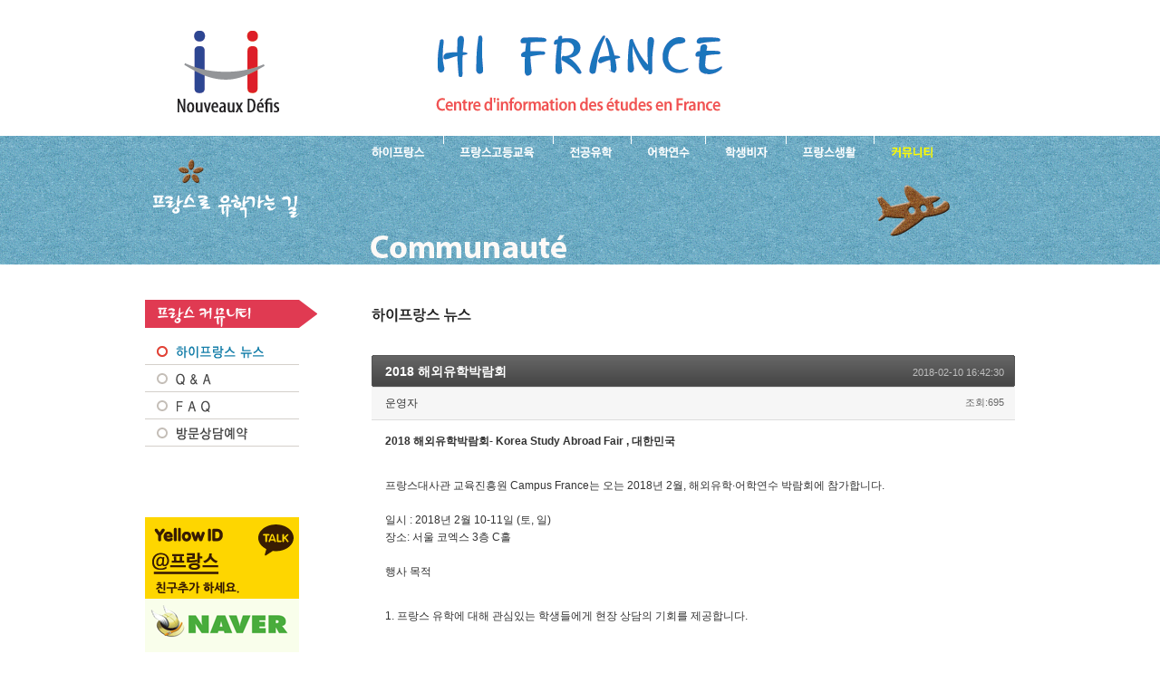

--- FILE ---
content_type: text/html; charset=UTF-8
request_url: http://www.hifrance.co.kr/news/377
body_size: 20377
content:
<!DOCTYPE html PUBLIC "-//W3C//DTD XHTML 1.0 Transitional//EN" "http://www.w3.org/TR/xhtml1/DTD/xhtml1-transitional.dtd">
<html xmlns="http://www.w3.org/1999/xhtml" xml:lang="ko" lang="ko">
<head>
<title>하이 프랑스유학 - Hi France > 하이프랑스 뉴스 > 2018 해외유학박람회</title>
<meta http-equiv="Content-type" content="text/html; charset=UTF-8" />
<meta http-equiv="imagetoolbar" content="false" />
<meta name="Description" content="2018 해외유학박람회 내용을 설명합니다. 하이프랑스는 프랑스유학원으로 프랑스어학연수 불어연수 프랑스비자 조기유학 전문과정 에꼴 대학과정과 프랑스 교육제도 생활제도 장학금 등 프랑스 유학 및 체류에 필요한 다양하고 필요한 정보를 제공합니다." />
<meta name="Keywords" content="2018 해외유학박람회, 프랑스 유학, 불어, 프랑스어, 프랑스 어학연수, 프랑스 언어연수, 프랑스 대학과정, 전문과정 에꼴, 조기유학, 프랑스교육제도, 프랑스생활안내, 체험수기, 프랑스 고등교육, 불어연수, 비자, 학위, 입학절차, 유학자금, 유학장학금, 장학금, 하이프랑스, Hi France" />
<meta name="Robots" content="index,follow" />
<link rel="stylesheet" type="text/css" href="/css/base.css" />
<link rel="stylesheet" type="text/css" href="/css/spnt7.news.css" />
<link rel="stylesheet" type="text/css" href="/iss/layout/app/default/style.css" />
<script type="text/javascript" src="/js/jquery-1.5.min.js"></script>
<script type="text/javascript" src="/js/common.js"></script>
<script type="text/javascript" src="/js/lib.js"></script>
</head>

<body>
<div id="header">
<div id="logo"><h1><a href="/index.html">하이프랑스 프랑스유학</a></h1></div>
<div id="slogan"><h2><a href="/">프랑스로 유학 가는길- 2018 해외유학박람회</a></h2></div>
<div id="nav">
<ul>
<li id="t-hifrance"><a href="/hifrance/">하이프랑스 소개</a></li>
<li id="t-superieure"><a href="/superieure/">프랑스 고등교육</a></li>
<li id="t-specialite"><a href="/specialite/">프랑스 전공유학</a></li>
<li id="t-linguistique"><a href="/linguistique/">프랑스 어학연수</a></li>
<li id="t-visa"><a href="/visa/">프랑스 학생비자</a></li>
<li id="t-france"><a href="/france/">프랑스생활</a></li>
<li id="t-communaute"><a href="/communaute/" class="active">프랑스유학생 커뮤니티</a></li>
</ul>
</div>
<div id="sp7"><p>2018 해외유학박람회는 프랑스 유학지식 내용입니다.</p></div>
</div>
<div id="main">
<div class="subnav7"></div>
<div id="navbar7">
<ul class="navlist">
<li id="n1"><a href="/communaute/index.html" class="active">프랑스 NEWS</a></li>
<li id="n2"><a href="/communaute/qna.html">Q&amp;A</a></li>
<li id="n3"><a href="/communaute/faq.html">FAQ</a></li>
<li id="n4"><a href="/communaute/reservation.html">방문상담예약</a></li>
</ul>
</div>
<div id="channel">
<a href="http://goto.kakao.com/@프랑스" target="_blank"><img src="/images/hifrance3.png" width="170" height="90" border="0" alt="옐로아이디 친구 추가 @프랑스"></a>
<a href="http://blog.naver.com/hi_france" target="_blank"><img src="/images/naver-blog.gif" width="170" height="90" border="0" alt="네이버 하이프랑스 블로그"></a>
<a href="http://cafe.naver.com/hifrance" target="_blank"><img src="/images/naver-cafe.gif" width="170" height="90" border="0" alt="네이버 하이프랑스 카페"></a>
<a href="http://blog.naver.com/atelier_lasumine" target="_blank"><img src="/images/french-study.png" width="170" height="110" border="0" alt="불어 공부방"></a>
<a href="http://www.cestbienacademy.com/" target="_blank"><img src="/images/cestbien-academy.png" width="170" height="90" border="0" alt="쎄비앙프랑스어학원"></a>
<a href="http://france.siwonschool.com/" target="_blank"><img src="/images/siwonschool.png" width="170" height="90" border="0" alt="시원스쿨 프랑스어"></a>

</div>
<div id="content">
<h1 id="t_news">2018 해외유학박람회</h1>

<div class="board_read">
<div class="read_header">
<h2 class="tt1">2018 해외유학박람회</h2>
<p class="time">2018-02-10 16:42:30</p>
<p class="meta"><span onclick="pop_layer('/iss/', 'news','hifrance', '운영자', '', 'http://www.hifrance.co.kr', '0')" style='cursor:hand;'> 운영자</span>
<span class="read">조회:695</span>
</p>
</div>
<div class="read_body iss_content">
<div class="field field-name-field-ca-temoignage-prenom field-type-text field-label-hidden">
<div class="field-items">
<div class="field-item even"><strong class="title-vl">2018 해외유학박람회- Korea Study Abroad Fair , 대한민국</strong></div>
</div>
</div>
<div class="field field-name-body field-type-text-long field-label-hidden">
<div class="field-items">
<div class="field-item even">
<p><br />프랑스대사관 교육진흥원 Campus France는 오는 2018년 2월, 해외유학&middot;어학연수 박람회에 참가합니다. <br /><br />일시 : 2018년 2월 10-11일 (토, 일)<br />장소: 서울 코엑스 3층 C홀<br /><br />행사 목적</p>
<p>1. 프랑스 유학에 대해 관심있는 학생들에게 현장 상담의 기회를 제공합니다.</p>
<p>2. 다양한 프랑스 유학 관련 안내서들을 제공합니다. <br />유학 안내책자Choose France, 전공별 설명서, 국립대학 지원절차(DAP et Hors DAP), 프랑스 정부 장학금 &ldquo;France Excellence&rdquo;, 프랑스 국공립 예술학교 안내 책자, 프랑스 건축학교 책자, 프랑스에서 영어로 공부하기 등 프랑스 유학에 <br />관련한 실제적인 정보가 실린 자료들이 다양하게 비치됩니다.</p>
<p>3. 프랑스 교육에 대한 전반적인 소개를 위한 설명회가 2월 11일 (일) 오후 3시에 진행됩니다.</p>
<p>* 출처 :&nbsp;<br />http://www.coree.campusfrance.org/temoignage/2018-%ED%95%B4%EC%99%B8%EC%9C%A0%ED%95%99%EB%B0%95%EB%9E%8C%ED%9A%8C-korea-study-abroad-fair</p>
<p>&nbsp;</p>
</div>
</div>
</div>



<script type="text/javascript">
//<![CDATA[
$('.add').click(function(){
    for(i=1;i<3;i++) {
	var href = $('#img_file'+i).attr('src');
    var width = $('#img_file'+i).attr('width');
    var height = $('#img_file'+i).attr('height');
    opener.tinyMCE.execCommand('mceInsertRawHTML',false, '<img src="' + href + '" width="' + width + '" height="' + height + '" alt="" /><br />');
    }
	return false;
});
//]]>
</script>



</div>



<span class="lnk">홈페이지</span> : <a href="/iss/link.php?&amp;bbs_id=news&amp;page=&amp;type=home&amp;doc_num=377" target=_blank >http://www.hifrance.co.kr</a>, hit:260<br />

</div>
<div class="feedback" id="comment">
<div class="fbHeader">
<h2>댓글 <em>0</em></h2>
</div>
</div>
<script type="text/javascript" language="javascript">
$(document).ready(function() {
    $("#form_comment").attr("autocomplete", "off");
});
</script>


<div class="btnArea">
<span class="btnMiddle"><a href="/iss/list.php?&amp;bbs_id=news&amp;page=&amp;doc_num=377" >목록</a></span>
</div>
<p class="tRight">1/25, 총 글수 : 493</p>
<div class="board_list" id="board_list">
<form name="form_list" id="form_list" method="post" action="./">
<input type="hidden" name="bbs_id" id="bbs_id" value="news" />
<input type="hidden" name="page" id="page" value="1" />
<table width="100%" cellspacing="0" summary="하이프랑스 뉴스의 목록입니다.">
<tr>
  <th class="no">번호</th>
  <th class="title">제 목</th>
  <th class="writer">글쓴이</th>
  <th class="readNum">조회</th>
  <th class="time">날짜</th>
</tr>
<tr class="notice">
  <td class="no"><img src="/images/inc/noticeno.gif" border="0" alt="공지 주요 게시글" /></td>
  <td class="title"><a href="/news/570">벨루에꽁세이 2026년 단기 전문가 과정 프로그램</a></td>
  <td class="author"><span onclick="pop_layer('/iss/', 'news','hifrance', '운영자', '', 'http://www.hifrance.co.kr', '0','/iss/layout/app/default/')" style='cursor:hand;'>운영자</span></td>
  <td class="readNum">50</td>
  <td class="time">2025-11-19</td>
</tr>
<tr class="notice">
  <td class="no"><img src="/images/inc/noticeno.gif" border="0" alt="공지 주요 게시글" /></td>
  <td class="title"><a href="/news/569">숙명아카데미 - 2026년도 신입생 얼리버드 프로모션 시작!</a></td>
  <td class="author"><span onclick="pop_layer('/iss/', 'news','hifrance', '운영자', '', 'http://www.hifrance.co.kr', '0','/iss/layout/app/default/')" style='cursor:hand;'>운영자</span></td>
  <td class="readNum">58</td>
  <td class="time">2025-11-13</td>
</tr>
<tr class="notice">
  <td class="no"><img src="/images/inc/noticeno.gif" border="0" alt="공지 주요 게시글" /></td>
  <td class="title"><a href="/news/565">프랑스 학생비자 및 국립대학/건축학교 지원 절차 행정비용 변경</a></td>
  <td class="author"><span onclick="pop_layer('/iss/', 'news','hifrance', '운영자', '', 'http://www.hifrance.co.kr', '0','/iss/layout/app/default/')" style='cursor:hand;'>운영자</span></td>
  <td class="readNum">135</td>
  <td class="time">2025-09-11</td>
</tr>
<tr class="notice">
  <td class="no"><img src="/images/inc/noticeno.gif" border="0" alt="공지 주요 게시글" /></td>
  <td class="title"><a href="/news/558">에꼴 르노트르 단기 전문가 과정 - 2025.9월~2026.7월</a></td>
  <td class="author"><span onclick="pop_layer('/iss/', 'news','hifrance', '운영자', '', 'http://www.hifrance.co.kr', '0','/iss/layout/app/default/')" style='cursor:hand;'>운영자</span></td>
  <td class="readNum">197</td>
  <td class="time">2025-06-16</td>
</tr>
<tr class="notice">
  <td class="no"><img src="/images/inc/noticeno.gif" border="0" alt="공지 주요 게시글" /></td>
  <td class="title"><a href="/news/557">2025년 9월 Crous 기숙사 가능한 리옹 Inflexyon 어학원</a></td>
  <td class="author"><span onclick="pop_layer('/iss/', 'news','hifrance', '운영자', '', 'http://www.hifrance.co.kr', '0','/iss/layout/app/default/')" style='cursor:hand;'>운영자</span></td>
  <td class="readNum">302</td>
  <td class="time">2025-06-15</td>
</tr>
<tr class="notice">
  <td class="no"><img src="/images/inc/noticeno.gif" border="0" alt="공지 주요 게시글" /></td>
  <td class="title"><a href="/news/553">2025-2026 프랑스 교환학생 및 파견학생 대상 학생비자 업무 대행</a></td>
  <td class="author"><span onclick="pop_layer('/iss/', 'news','hifrance', '운영자', '', 'http://www.hifrance.co.kr', '0','/iss/layout/app/default/')" style='cursor:hand;'>운영자</span></td>
  <td class="readNum">352</td>
  <td class="time">2025-04-16</td>
</tr>
<tr class="notice">
  <td class="no"><img src="/images/inc/noticeno.gif" border="0" alt="공지 주요 게시글" /></td>
  <td class="title"><a href="/news/545">2025-2026학년도 프랑스 국립대학 및 건축학교 입학지원</a></td>
  <td class="author"><span onclick="pop_layer('/iss/', 'news','hifrance', '운영자', '', 'http://www.hifrance.co.kr', '0','/iss/layout/app/default/')" style='cursor:hand;'>운영자</span></td>
  <td class="readNum">552</td>
  <td class="time">2024-11-28</td>
</tr>
<tr class="notice">
  <td class="no"><img src="/images/inc/noticeno.gif" border="0" alt="공지 주요 게시글" /></td>
  <td class="title"><a href="/news/543">2025 에꼴 벨루에꽁세이 1주~12주 제과프로그램 ; 모든 레벨가능</a></td>
  <td class="author"><span onclick="pop_layer('/iss/', 'news','hifrance', '운영자', '', 'http://www.hifrance.co.kr', '0','/iss/layout/app/default/')" style='cursor:hand;'>운영자</span></td>
  <td class="readNum">512</td>
  <td class="time">2024-11-22</td>
</tr>
<tr class="notice">
  <td class="no"><img src="/images/inc/noticeno.gif" border="0" alt="공지 주요 게시글" /></td>
  <td class="title"><a href="/news/542">에꼴 벨루에꽁세이 2025년 제과.제빵.초콜렛 단기연수 프로그램</a></td>
  <td class="author"><span onclick="pop_layer('/iss/', 'news','hifrance', '운영자', '', 'http://www.hifrance.co.kr', '0','/iss/layout/app/default/')" style='cursor:hand;'>운영자</span></td>
  <td class="readNum">496</td>
  <td class="time">2024-11-22</td>
</tr>
<tr class="notice">
  <td class="no"><img src="/images/inc/noticeno.gif" border="0" alt="공지 주요 게시글" /></td>
  <td class="title"><a href="/news/541">바텔 보르도 호텔매니지먼트학교 - 2025 가을 입학지원</a></td>
  <td class="author"><span onclick="pop_layer('/iss/', 'news','hifrance', '운영자', '', 'http://www.hifrance.co.kr', '0','/iss/layout/app/default/')" style='cursor:hand;'>운영자</span></td>
  <td class="readNum">420</td>
  <td class="time">2024-11-20</td>
</tr>
<tr class="notice">
  <td class="no"><img src="/images/inc/noticeno.gif" border="0" alt="공지 주요 게시글" /></td>
  <td class="title"><a href="/news/539">르 꼬르동 블루 뉴질랜드 캠퍼스 학사학위 과정</a></td>
  <td class="author"><span onclick="pop_layer('/iss/', 'news','hifrance', '운영자', '', 'http://www.hifrance.co.kr', '0','/iss/layout/app/default/')" style='cursor:hand;'>운영자</span></td>
  <td class="readNum">285</td>
  <td class="time">2024-11-08</td>
</tr>
<tr class="notice">
  <td class="no"><img src="/images/inc/noticeno.gif" border="0" alt="공지 주요 게시글" /></td>
  <td class="title"><a href="/news/538">Le Cordon Bleu 파리캠퍼스 학사학위 과정- New!! Bachelor of Science Culinary Design Management</a></td>
  <td class="author"><span onclick="pop_layer('/iss/', 'news','hifrance', '운영자', '', 'http://www.hifrance.co.kr', '0','/iss/layout/app/default/')" style='cursor:hand;'>운영자</span></td>
  <td class="readNum">411</td>
  <td class="time">2024-10-10</td>
</tr>
<tr class="notice">
  <td class="no"><img src="/images/inc/noticeno.gif" border="0" alt="공지 주요 게시글" /></td>
  <td class="title"><a href="/news/512">학생비자 면접 예약 변경 공지사항 - Campus France</a></td>
  <td class="author"><span onclick="pop_layer('/iss/', 'news','hifrance', '운영자', '', 'http://www.hifrance.co.kr', '0','/iss/layout/app/default/')" style='cursor:hand;'>운영자</span></td>
  <td class="readNum">560</td>
  <td class="time">2023-09-11</td>
</tr>
<tr class="notice">
  <td class="no"><img src="/images/inc/noticeno.gif" border="0" alt="공지 주요 게시글" /></td>
  <td class="title"><a href="/news/507">프랑스대학생 세금 CVEC 가입하기 - 하이프랑스 블로그</a></td>
  <td class="author"><span onclick="pop_layer('/iss/', 'news','hifrance', '운영자', '', 'http://www.hifrance.co.kr', '0','/iss/layout/app/default/')" style='cursor:hand;'>운영자</span></td>
  <td class="readNum">672</td>
  <td class="time">2023-06-29</td>
</tr>
<tr class="notice">
  <td class="no"><img src="/images/inc/noticeno.gif" border="0" alt="공지 주요 게시글" /></td>
  <td class="title"><a href="/news/485">캠퍼스프랑스 프랑스 학생비자 행정비용 인상 안내</a></td>
  <td class="author"><span onclick="pop_layer('/iss/', 'news','hifrance', '운영자', '', 'http://www.hifrance.co.kr', '0','/iss/layout/app/default/')" style='cursor:hand;'>운영자</span></td>
  <td class="readNum">669</td>
  <td class="time">2022-09-28</td>
</tr>
<tr class="notice">
  <td class="no"><img src="/images/inc/noticeno.gif" border="0" alt="공지 주요 게시글" /></td>
  <td class="title"><a href="/news/470">르꼬르동블루 파리캠퍼스 호텔경영 학사과정 유학생 인터뷰</a></td>
  <td class="author"><span onclick="pop_layer('/iss/', 'news','hifrance', '운영자', '', 'http://www.hifrance.co.kr', '0','/iss/layout/app/default/')" style='cursor:hand;'>운영자</span></td>
  <td class="readNum">800</td>
  <td class="time">2022-04-02</td>
</tr>
<tr class="notice">
  <td class="no"><img src="/images/inc/noticeno.gif" border="0" alt="공지 주요 게시글" /></td>
  <td class="title"><a href="/news/469">Ecole Ducasse-ENSP 에꼴 뒤카스 제과학사 과정 입학생 인터뷰</a></td>
  <td class="author"><span onclick="pop_layer('/iss/', 'news','hifrance', '운영자', '', 'http://www.hifrance.co.kr', '0','/iss/layout/app/default/')" style='cursor:hand;'>운영자</span></td>
  <td class="readNum">589</td>
  <td class="time">2022-03-28</td>
</tr>
<tr class="notice">
  <td class="no"><img src="/images/inc/noticeno.gif" border="0" alt="공지 주요 게시글" /></td>
  <td class="title"><a href="/news/425">페랑디 파리 Ferrandi Paris 인터내셔널 프로그램 지원모집 !</a></td>
  <td class="author"><span onclick="pop_layer('/iss/', 'news','hifrance', '운영자', '', 'http://www.hifrance.co.kr', '0','/iss/layout/app/default/')" style='cursor:hand;'>운영자</span></td>
  <td class="readNum">1104</td>
  <td class="time">2020-04-24</td>
</tr>
<tr class="notice">
  <td class="no"><img src="/images/inc/noticeno.gif" border="0" alt="공지 주요 게시글" /></td>
  <td class="title"><a href="/news/423">Ecole Ducasse 프랑스요리.제과학교 소개 시리즈 - 하이프랑스 블로그참고</a></td>
  <td class="author"><span onclick="pop_layer('/iss/', 'news','hifrance', '운영자', '', 'http://www.hifrance.co.kr', '0','/iss/layout/app/default/')" style='cursor:hand;'>운영자</span></td>
  <td class="readNum">1045</td>
  <td class="time">2020-03-24</td>
</tr>
<tr class="notice">
  <td class="no"><img src="/images/inc/noticeno.gif" border="0" alt="공지 주요 게시글" /></td>
  <td class="title"><a href="/news/417">시원스쿨 프랑스 홈페이지 - 하이프랑스유학 풀 서비스 링크!</a></td>
  <td class="author"><span onclick="pop_layer('/iss/', 'news','hifrance', '운영자', '', 'http://www.hifrance.co.kr', '0','/iss/layout/app/default/')" style='cursor:hand;'>운영자</span></td>
  <td class="readNum">1155</td>
  <td class="time">2020-01-08</td>
</tr>
</table>
</form>
</div>
<div class="list_footer">
<div class="pagination">
<strong>1</strong>
<a href="/iss/list.php?&amp;bbs_id=news&amp;page=2">2</a>
<a href="/iss/list.php?&amp;bbs_id=news&amp;page=3">3</a>
<a href="/iss/list.php?&amp;bbs_id=news&amp;page=4">4</a>
<a href="/iss/list.php?&amp;bbs_id=news&amp;page=5">5</a>
<a href="/iss/list.php?&amp;bbs_id=news&amp;page=6">6</a>
<a href="/iss/list.php?&amp;bbs_id=news&amp;page=7">7</a>
<a href="/iss/list.php?&amp;bbs_id=news&amp;page=8">8</a>
<a href="/iss/list.php?&amp;bbs_id=news&amp;page=9">9</a>
<a href="/iss/list.php?&amp;bbs_id=news&amp;page=10">10</a>
<a href="/iss/list.php?&amp;bbs_id=news&amp;page=11" title="다음 10 페이지">다음</a>
<a href="/iss/list.php?&amp;bbs_id=news&amp;page=25" class="direction">끝 페이지</a></div>
</div>


<form name="fsearch" id="fsearch" method="get" action="/iss/list.php?bbs_id=news">
<input type="hidden" name="bbs_id" id="bbs_sch" value="news" />
<input type="checkbox" name="ss[sn]" value="1" checked="checked" />이름<input type="checkbox" name="ss[st]" value="1" checked="checked" />제목<input type="checkbox" name="ss[sc]" value="1" checked="checked" />내용<input type="text" name="ss[kw]" size="30" itemname="검색어" value="" class="input1" />

<span class="btnMiddle"><input type="submit" value="검색" onfocus="this.blur()" name="search_button" id="search_button" /></span>

<input type="checkbox" name="ss[sf]" value="and"  />
and조건으로&nbsp;
<span class="btnMiddle"><a href="/iss/list.php?bbs_id=news">취소</a></span>
</form>

</div>
</div>
<div id="footer">
<div id="infonotice">
Copyright ⓒ <a href="/hifrance/">하이프랑스</a>. All rights reserved.<br />
(우)03190 서울시 종로구 종로 88 경영빌딩 301  / Tel. 02-720-2522  / Fax. 02-720-2523 / <a href="mailto:hi@hifrance.co.kr">Contact us</a>
</div>
</div>
<script type="text/javascript" language="javascript" src="/iss/layout/app/default/script.js"></script>
<script type="text/javascript">
  var _gaq = _gaq || [];
  _gaq.push(['_setAccount', 'UA-23664185-1']);
  _gaq.push(['_trackPageview']);
  (function() {
    var ga = document.createElement('script'); ga.type = 'text/javascript'; ga.async = true;
    ga.src = ('https:' == document.location.protocol ? 'https://ssl' : 'http://www') + '.google-analytics.com/ga.js';
    var s = document.getElementsByTagName('script')[0]; s.parentNode.insertBefore(ga, s);
  })();
</script>
</body>
</html>


--- FILE ---
content_type: text/css
request_url: http://www.hifrance.co.kr/css/base.css
body_size: 24486
content:
@charset "utf-8";
@import url(layout.css);
/* Copyright ⓒ JI Communiations (project@openstep.co.kr). All Rights Reserved. */

html, body {
  color: #666;
  font-size: 12px;
}


img { border:none; }
label { cursor:pointer; }
form { margin:0; padding:0; }

/* Special Class Selector */
.fr { float:right; }
.fl { float:left; }
.clear { clear:both; }
.fwB { font-weight:bold;}
.tCenter { text-align:center; }
.tRight { text-align:right; }
.tLeft { text-align:left; }
.gap1 { margin-top:.8em; }
.nowrap { white-space:nowrap; }




html, body, h1, h2, h3, h4, div, p, dt, dd, ul, li, input {
  font-family: Dotum, Gulim, Verdana, Gulim, AppleGothic, Seoul, Arial, Helvetica, sans-serif;
}

/* =Naviation */

#nav {
  position: absolute;
  top: 150px;
  left: 220px;
  width: 664px;
  height: 32px;
  background: url("/images/topbar.gif");
  z-index: 100;
}

#nav li {
  position: absolute;
  top: 0;
}

#nav a, #navblog a {
  text-indent: -9999px;
  text-decoration: none;
}

#nav li, #nav a {
  display: block;
  height: 32px;
}

#t-hifrance { left: 0; width: 109px; }
#t-superieure { left: 109px; width: 121px; }
#t-specialite { left: 230px; width: 86px; }
#t-linguistique { left: 316px; width: 82px; }
#t-visa { left: 398px; width: 89px; }
#t-france { left: 487px; width: 97px; }
#t-communaute { left: 584px; width: 80px; }

#t-hifrance a:hover { background: transparent url("/images/topbar.gif") 0px -32px no-repeat; }
#t-superieure a:hover { background: transparent url("/images/topbar.gif") -109px -32px no-repeat; }
#t-specialite a:hover { background: transparent url("/images/topbar.gif") -230px -32px no-repeat; }
#t-linguistique a:hover { background: transparent url("/images/topbar.gif") -316px -32px no-repeat; }
#t-visa a:hover { background: transparent url("/images/topbar.gif") -398px -32px no-repeat; }
#t-france a:hover { background: transparent url("/images/topbar.gif") -487px -32px no-repeat; }
#t-communaute a:hover { background: transparent url("/images/topbar.gif") -584px -32px no-repeat; }

#t-hifrance a.active { background: transparent url("/images/topbar.gif") 0px -32px no-repeat; }
#t-superieure a.active { background: transparent url("/images/topbar.gif") -109px -32px no-repeat; }
#t-specialite a.active { background: transparent url("/images/topbar.gif") -230px -32px no-repeat; }
#t-linguistique a.active { background: transparent url("/images/topbar.gif") -316px -32px no-repeat; }
#t-visa a.active { background: transparent url("/images/topbar.gif") -398px -32px no-repeat; }
#t-france a.active { background: transparent url("/images/topbar.gif") -487px -32px no-repeat; }
#t-communaute a.active { background: transparent url("/images/topbar.gif") -584px -32px no-repeat; }

/* =Font & Paragraph */
#content h2 {font-size: 14px;color:#0f75bc}
#content h2.tt2 {font-size: 14px;color:#000000;margin-bottom:25px}
#content h2.tt1 {font-size: 14px;color:#ffffff}
p {line-height: 1.6; text-align: justify; color: #666666;margin-bottom:30px}
.numstr{color:#f60;font-size:18px;font-family: Tahoma}

/* =Table & Box */
.tmd table{width:708px;margin:1em 0 30px 1px;border:1px solid;border-color:#c0e1e5;border-spacing:0;border-collapse:collapse;clear:right}
.tmd th{color:#224e57;font-weight:normal;padding:6px 12px;border:1px solid #c0e1e5;background-color:#e4f2f4;line-height:1.6;text-align:left;}
.tmd td{padding:6px 9px;border:1px solid #c0e1e5;background-color:white;line-height:1.6}
.tmd td.lft {text-align:left}
.tmd td.ctr {text-align:center}

.tmd1 table{width:708px;margin:1em 0 30px 0;border:1px solid;border-color:#c0e1e5;border-spacing:0;border-collapse:collapse;clear:right}
.tmd1 th{color:#295e69;text-align:center;padding:6px 12px;border:1px solid #c0e1e5;background-color:#e4f2f4;line-height:1.6}
.tmd1 td{padding:6px 6px;border:1px solid #c0e1e5;background-color:white;line-height:1.6;text-align:center}
.tmd1 td.lft {text-align:left}

.tmd a:link, .tmd a:visited, .tmd1 a:link, .tmd1 a:visited, .bx1 a:link, .bx1 a:visited {color:#228b22;text-decoration:underline}
.tmd a:hover, .tmd1 a:hover, .bx1 a:hover {color:#dc143c;text-decoration:none}

/*box*/
.bx1 {width: 714px; padding: 15px; margin: 1em 0 20px 0;border: 2px solid #c0e1e5;}
/* IE Hack */
* html div.bx1 {
  width: 714px;
  w\idth: 748px;
}

/* Pre Hack Comment \*/
* html div#.bx1 {
  width: 748px;
} 
/* Post Hack Comment */

/* Anchor Button */
a.button,
a.button span { position:relative; display:inline-block; text-decoration:none !important; background:url(../tpl/images/buttonWhite.gif) no-repeat; cursor:pointer; white-space:nowrap; vertical-align:middle;}
a.button { padding:0; background-position:left top; overflow:visible;}
a.button span { left:2px; padding:6px 10px 5px 8px; color:#000; font:12px/12px Sans-serif; background-position:right top; *vertical-align:top;}
/* Large Size */
a.button.large { background-position:left -30px; }
a.button.large span { padding:7px 10px 6px 8px; font:16px/16px Sans-serif; background-position:right -30px;}
/* xLarge Size */
a.button.xLarge { background-position:left -65px; }
a.button.xLarge span { padding:8px 10px 7px 8px; font:20px/20px Sans-serif; background-position:right -65px;}
/* Small Size */
a.button.small { background-position:left -107px; }
a.button.small span { padding:4px 6px 3px 4px; font:11px/11px Sans-serif; background-position:right -107px;}

/* Control Button + Submit Button */
span.button,
span.button button,
span.button input { position:relative; margin:0; display:inline-block; border:0; font:12px Sans-serif; white-space:nowrap; background:url(../tpl/images/buttonWhite.gif) no-repeat; vertical-align:middle;}
span.button { padding:0; background-position:left top;}
span.button button,
span.button input { height:23px; left:2px; *vertical-align:top; padding:0 10px 0 8px; line-height:24px; background-position:right top; cursor:pointer; *overflow:visible;}
/* Large Size */
span.button.large { background-position:left -30px;}
span.button.large button,
span.button.large input { height:30px; padding:0 10px 0 8px; font:16px/30px Sans-serif; background-position:right -30px;}
/* xLarge Size */
span.button.xLarge { background-position:left -65px;}
span.button.xLarge button,
span.button.xLarge input { height:35px; padding:0 10px 0 8px; font:20px/36px Sans-serif; background-position:right -65px;}
/* Small Size */
span.button.small { background-position:left -107px;}
span.button.small button,
span.button.small input { height:18px; padding:0 6px 0 4px; font:11px/18px Sans-serif; background-position:right -107px;}

/* Strong Button */
a.button.strong *,
span.button.strong * { font-weight:bold !important;}

/* Icon Add */
a.button .icon { position:relative; border:0; vertical-align:middle;}
span.button .icon { position:relative; left:10px; margin-right:8px; vertical-align:middle;}

/* Color Preset */
a.button.green,
a.button.green span,
span.button.green,
span.button.green button,
span.button.green input { background-image:url(/images/inc/buttonGreen.gif); color:#fff;}
a.button.black,
a.button.black span,
span.button.black,
span.button.black button,
span.button.black input { background-image:url(/images/inc/buttonBlack.gif); color:#fff;}
a.button.red,
a.button.red span,
span.button.red,
span.button.red button,
span.button.red input { background-image:url(/images/inc/buttonRed.gif); color:#fff;}
a.button.blue,
a.button.blue span,
span.button.blue,
span.button.blue button,
span.button.blue input { background-image:url(/images/inc/buttonBlue.gif); color:#fff;}

/* Offset Debug */
a.button,
span.button{ margin-right:2px;}

/* Button Set */
.buttonSet{ width:16px; height:16px; background-image:url(/images/inc/buttonSet.gif); background-repeat:no-repeat; border:0; background-color:transparent; vertical-align:middle; display:inline-block; text-decoration:none;}
.buttonSet span{ z-index:-1; font-size:0; line-height:0; visibility:hidden;}
.buttonSet.buttonUp{ background-position:0 0;}
.buttonSet.buttonDown{ background-position:0 -16px;}
.buttonSet.buttonLeft{ background-position:0 -32px;}
.buttonSet.buttonRight{ background-position:0 -48px;}
.buttonSet.buttonInfo{ background-position:0 -64px;}
.buttonSet.buttonCopy{ background-position:0 -80px;}
.buttonSet.buttonSetting{ background-position:0 -96px;}
.buttonSet.buttonActive{ background-position:0 -112px;}
.buttonSet.buttonDisable{ background-position:0 -128px;}
.buttonSet.buttonDelete{ background-position:0 -144px;}
.buttonSet.buttonHomepage{ background-position:0 -160px;}
.buttonSet.buttonBlog{ background-position:0 -176px;}
.buttonSet.buttonCalendar{ background-position:0 -192px;}
.buttonSet.buttonLayoutEditor{ background-position:0 -208px;}
.buttonSet.buttonAddWidget{ background-position:0 -224px;}
.buttonSet.buttonAddContent{ background-position:0 -240px;}

.btnMiddle,
.btnMiddle a,
.btnMiddle button,
.btnMiddle input{display:inline-block;height:25px;line-height:25px;padding:0;margin:0;overflow:visible;position:relative;background:url(/images/inc/btnMiddle.gif) no-repeat;cursor:pointer}
.btnMiddle{background-position:0 0;margin:0 2px 0 0;vertical-align:top}
.btnMiddle a,
.btnMiddle button,
.btnMiddle input{padding:0 12px;left:2px;font-size:12px;color:#4a4a4a;font-weight:bold;border:0;background-position:right 0;text-decoration:none}
.btnMiddle.blue{background-position:0 -30px}
.btnMiddle.blue *{background-position:right -30px !important;color:#fff !important}
.btnMiddle.black{background-position:0 -60px}
.btnMiddle.black *{background-position:right -60px !important;color:#fff !important}

.btnLarge,
.btnLarge a,
.btnLarge button,
.btnLarge input{margin-top:30px;font-size:12px;color:#fff;font-weight:bold;width:67px;height:45px;border:0;background:url(/images/inc/btnLarge.gif) no-repeat;cursor:pointer;overflow:visible;padding:0}



/* =Board List */
.board_list{background:url(/images/inc/bgHeader.gif) no-repeat 0 -100px}
.board_list table{border:0;border-bottom:1px solid #cdcdcd;color:#4a4a4a;background:url(/images/inc/bgHeader.gif) no-repeat right -100px}
.board_list a{text-decoration:none;color:#4a4a4a}
.board_list a:hover,
.board_list a:active,
.board_list a:focus{text-decoration:underline}
.board_list th{border:0;padding:8px 15px 9px 15px;height:14px;white-space:nowrap;text-align:center}
.board_list th:first-child span{border:0}
.board_list th span{display:block;border-left:1px solid #c7c7c7;padding:0 15px;height:14px}
.board_list tr.notice{background:#e9f6fb}
.board_list tr.current{background:#f6f6f6}
.board_list td{border:0;border-bottom:1px solid #cdcdcd;padding:7px 2px;}
.board_list tr:last-child td{border:0}
.board_list td.notice{text-align:center}
.board_list td.no{text-align:center;font:11px Tahoma, Geneva, sans-serif}
.board_list td.title .tx{display:inline-block;width:300px;overflow:hidden}
.board_list td.title .hx{display:inline-block;max-width:220px;overflow:hidden;text-overflow:ellipsis;-o-text-overflow:ellipsis;vertical-align:middle}
.board_list td.time,
.board_list td.cat,
.board_list td.readNum,
.board_list td.voteNum,
.board_list td.lastReply a{text-align:center;font:11px Tahoma, Geneva, sans-serif}
.board_list td.lastReply sub{font:9px Tahoma, Geneva, sans-serif}
.board_list td.check{text-align:center}
.list_footer{position:relative;margin:15px 0;height:25px}
.list_footer .btnArea{position:absolute;top:0;right:0}
.list_footer .bsToggle{position:absolute;top:0;left:0;cursor:pointer;padding:25px 0 0 0;width:25px;height:25px;overflow:hidden;border:0;background:url(btnSearch.gif) no-repeat}
.list_footer .board_search{position:absolute;top:0;left:30px}
.list_footer .board_search *{vertical-align:top}
.list_footer .board_search .iText{height:15px;line-height:15px;padding:4px 100px 4px 4px;width:100px;_margin:-1px 0;border:1px solid #a6a6a6;border-right-color:#d8d8d8;border-bottom-color:#d8d8d8}
.list_footer .board_search select{position:absolute;top:4px;height:18px;left:123px;width:80px}

/* =Board Read */
.board_read{background:#fff url(/images/inc/bgHeader.gif) no-repeat 0 -50px;zoom:1}
.read_header{position:relative;background:url(/images/inc/bgHeader.gif) no-repeat right -50px}
.read_header h2{width:600px;margin:0 0 0 15px;font-size:12px;line-height:36px;overflow:hidden;white-space:nowrap;text-overflow:ellipsis;color:#fff}
.read_header h2 a{text-decoration:none;color:#fff}
.read_header h2 .category{font-weight:normal;border-right:1px solid #7e7e7e;padding:0 10px 0 0;margin:0 5px 0 0}
.read_header .time{margin:0;position:absolute;top:11px;right:12px;color:#bfbfbf;font-size:11px}
.read_header .meta{margin:0;padding:8px 12px 8px 15px;background:#f6f6f6;border-bottom:1px solid #ddd;zoom:1}
.read_header .meta:after{content:"";display:block;clear:both}
.read_header .meta .author{float:left;text-decoration:none;color:#666;font-weight:bold}
.read_header .meta .read{float:right;color:#666;font-size:11px}
.read_header .meta .read .vote{border-left:1px solid #ccc;padding:0 0 0 10px;margin:0 0 0 6px}
.read_body{padding:15px;background:#fff}
.read_body .iss_content{color:#333}
.read_footer{overflow:hidden}
.read_footer .fileList{margin:15px 0;display:inline;float:left}
.read_footer .toggleFile{border:0;background:url(/images/inc/icoSet.gif) no-repeat 0 2px;cursor:pointer;overflow:visible;padding:0 0 0 15px;color:#4b4b4b}
.read_footer .files{display:none;list-style:none;margin:15px 0;padding:0;line-height:16px}
.read_footer .files li{background:url(icoSet.gif) no-repeat 0 -28px;padding:0 0 0 15px}
.read_footer .files a{color:#4b4b4b;position:relative;text-decoration:none}
.read_footer .files a .fileSize{visibility:hidden;position:absolute;padding:1px 4px;left:100%;top:-4px;border:1px solid #ddd;font:11px Tahoma, Geneva, sans-serif;background:#fff;white-space:nowrap}
.read_footer .files a:hover .fileSize,
.read_footer .files a:active .fileSize,
.read_footer .files a:focus .fileSize{visibility:visible}
.read_footer .tns{float:right;margin:15px 0}
.read_footer .tns a:hover,
.read_footer .tns a:active,
.read_footer .tns a:focus{text-decoration:underline}
.read_footer .tags{display:inline-block;height:16px;font-size:11px;color:#666;vertical-align:top;padding:0 15px 0 32px;line-height:16px;background:url(/images/inc/icoSet.gif) no-repeat 0 -58px}
.read_footer .tags a{text-decoration:none;color:#666}
.read_footer .action{display:inline-block;line-height:16px; font-size:11px;margin:0 15px 0 0}
.read_footer .sns{display:inline;margin:0;padding:0;list-style:none;vertical-align:top}
.read_footer .sns li{display:inline;vertical-align:top}
.read_footer .sns a{display:inline-block;height:16px;line-height:16px}
.read_footer .sns .link a{width:16px;height:0;padding:16px 0 0 0;overflow:hidden;background:url(/images/inc/icoSet.gif) no-repeat}
.read_footer .sns .twitter a{background-position:0 -270px}
.read_footer .sns .me2day a{background-position:0 -300px}
.read_footer .sns .facebook a{background-position:0 -330px}
.read_footer .sns .delicious a{background-position:0 -360px}
.read_footer .sign{clear:both;border:1px solid #ddd;margin:0 0 -1px 0;padding:10px 15px;overflow:hidden;zoom:1}
.read_footer .sign .pf{float:left;margin:0 15px 0 0;width:80px;height:80px}
.read_footer .sign .tx{overflow:hidden;line-height:1.3;font-size:11px;border-left:1px dotted #ddd;padding:0 0 0 15px;color:#333}
.read_footer .sign .tx *{margin:0}
.read_footer .btnArea{clear:both;text-align:right;padding:10px 0;border-top:1px solid #ddd}

/* =Feedback (Trackback+Comment) */
.feedback{position:relative;border:1px solid #ddd;color:#4b4b4b;margin:0 0 20px 0}
.feedback .fbHeader{position:relative;height:30px;padding:0 0 0 35px;line-height:30px;background:#f5f5f5 url(/images/inc/icoSet.gif) no-repeat;margin:3px}
#trackback .fbHeader{background-position:11px -84px}
#comment .fbHeader{background-position:11px -112px}
#comment .fbHeader .wComment{position:absolute;top:10px;right:15px;padding:0 0 0 18px;text-decoration:none;color:#666;line-height:1;background:url(/images/inc/icoSet.gif) no-repeat 0 -150px}
.feedback .fbHeader h2{margin:0;font-size:14px}
.feedback .fbHeader h2 em{font-style:normal;color:#4736ac;text-decoration:underline}
.feedback .fbHeader .trackbackURL{position:absolute;top:8px;right:10px;margin:0;line-height:1;color:#666;font:11px Tahoma, Geneva, sans-serif}
.feedback .fbHeader .trackbackURL a{text-decoration:none;color:#666}
.feedback .fbList{margin:0 7px;padding:0}
.feedback .fbItem{padding:18px 0 16px 0;border-bottom:1px dashed #e6e6e6;margin:0 0 -1px 0;zoom:1;list-style:none}
.feedback .fbItem:after{content:"";display:block;clear:both}
.feedback .indent{padding-left:20px;background-position:6px 15px;background:url(/images/inc/re.gif) no-repeat 0 20px}
.feedback .fbMeta{float:left;width:184px;padding:0 0 0 6px}
.feedback .fbMeta .profile{float:left;width:38px;height:38px;margin:0 6px 5px 0;border:1px solid #ddd;background:url(/images/inc/profile.gif) no-repeat}
.feedback .fbMeta .author{margin:0;font-size:12px}
.feedback .author a{text-decoration:none;color:#666}
.feedback .author a img{margin:0 6px 0 -19px !important;vertical-align:top !important}
.feedback .time{margin:0;font:11px Tahoma, Geneva, sans-serif;color:#8e8e8e}
.feedback .cmt_comment{margin:0 10px 0 190px;color:#666;line-height:1.5}
.feedback .cmt_comment *:first-child{margin-top:0}
#trackback .cmt_comment{color:#888}
#trackback .cmt_comment strong{color:#666;display:block;font-weight:normal}
.feedback .fileList{margin:0 0 0 190px;padding:8px 0 0 0;display:inline;float:left;clear:both}
.feedback .toggleFile{border:0;background:url(/images/inc/icoSet.gif) no-repeat 0 2px;cursor:pointer;overflow:visible;padding:0 0 0 15px;color:#767676}
.feedback .files{display:none;list-style:none;margin:15px 0;padding:0;line-height:16px}
.feedback .files li{background:url(/images/inc/icoSet.gif) no-repeat 0 -28px;padding:0 0 0 15px}
.feedback .files a{color:#767676;position:relative;text-decoration:none}
.feedback .files a .fileSize{visibility:hidden;position:absolute;padding:1px 4px;left:100%;top:-4px;border:1px solid #ddd;font:11px Tahoma, Geneva, sans-serif;background:#fff;white-space:nowrap}
.feedback .files a:hover .fileSize,
.feedback .files a:active .fileSize,
.feedback .files a:focus .fileSize{visibility:visible}
.feedback .action{margin:0;padding:10px 10px 0 0;white-space:nowrap;float:right}
.feedback .action .vote{margin:0 10px 0 0;color:#767676}
.feedback .action a{padding:0 0 0 18px;color:#767676;text-decoration:none;background:url(/images/inc/icoSet.gif) no-repeat}
.feedback .action a.reply{background-position:0 -210px}
.feedback .action a.modify{background-position:0 -150px}
.feedback .action a.delete{background-position:0 -180px}
.feedback .action a.this{background:none;padding:0;margin:0 0 0 10px;text-decoration:underline}
.feedback .pagination{padding:10px 0}
.feedback .indent1{padding-left:20px;background-position:6px 15px}
.feedback .indent2{padding-left:40px;background-position:26px 15px}
.feedback .indent3{padding-left:60px;background-position:46px 15px}
.feedback .indent4{padding-left:80px;background-position:66px 15px}
.feedback .indent5{padding-left:100px;background-position:86px 15px}
.feedback .indent6{padding-left:120px;background-position:106px 15px}
.feedback .indent7{padding-left:140px;background-position:126px 15px}
.feedback .indent8{padding-left:160px;background-position:146px 15px}
.feedback .indent9{padding-left:180px;background-position:166px 15px}
.feedback .indent10{padding-left:200px;background-position:186px 15px}
.feedback .indent11{padding-left:220px;background-position:206px 15px}
.feedback .indent12{padding-left:240px;background-position:226px 15px}
.fbFooter{margin:-10px 0 10px 0}

/* =Pagination */
.pagination{margin:0;padding:6px 0;text-align:center;line-height:normal;}
.pagination a,
.pagination strong{position:relative;color:#767676;font:bold 12px/16px Tahoma, Sans-serif;vertical-align:top;display:inline-block;text-decoration:none;padding:1px 8px;margin:0 -3px;border-left:1px solid #ccc;border-right:1px solid #ccc;background-color:#fff;z-index:2}
.pagination a:hover,
.pagination a:active,
.pagination a:focus{background-color:#f8f8f8}
.pagination strong{color:#f60;font-size:18px}
.pagination .direction{font-weight:normal;color:#767676;text-decoration:none !important;border:0;z-index:1}
.pagination .direction:hover,
.pagination .direction:active,
.pagination .direction:focus{color:#333;background-color:#fff}
.pagination .prev{border-left:0}
.pagination .next{border-right:0}
.pagination .direction span{position:relative;display:inline-block;width:0;height:0;font-size:0;line-height:0;vertical-align:top;top:4px}
.pagination .prev span{border:3px solid;border-top:solid #fff;border-bottom:solid #fff;border-left:0;margin-right:1px;*left:-4px}
.pagination .next span{border:3px solid;border-top:solid #fff;border-bottom:solid #fff;border-right:0;margin-left:1px}

/* =Write Author */
.write_author{float:left;margin:0 4px 0 0}
.write_author .item{position:relative;display:inline-block;_margin:0 4px 0 0;zoom:1}
.write_author .iLabel{top:6px;left:5px;color:#666}
.write_author label{margin:0 10px 0 0}

/* =Write Comment */
.write_comment{border:1px solid #ddd;position:relative;margin:10px 0;zoom:1;padding:10px}
.write_comment:after{content:"";display:block;clear:both}
.write_comment .cmMeta{margin-bottom:10px;}
.write_comment textarea{float:left;width:645px;height:100px;margin:0 10px 5px 0;border: 1px solid #efefef;}
.write_comment .write_author{padding:0 0 10px 0}
.btnArea{text-align:center;margin:10px;}


/* Context Data | Context Message */
.context_data{background:#f8f8f8;border-top:2px solid #666;padding:15px 20px;color:#666}
.context_data h3.author{margin:0 0 10px 0;color:#333}
.context_data h3.title{margin:0 0 10px 0;color:#333}
.context_data p.author{margin:0}
.context_data p.author strong{font-weight:normal}
.context_data .xe_content{color:#666}
.context_message{text-align:center;border-top:2px solid #666}
.context_message h1{font-size:16px;margin:20px 0}
.context_message .btnArea{margin:20px 0}

/* Multi Upload Input */

#multifile-list{padding: 0;margin: 0;padding: 14px;padding-bottom: 6px;border: 1px solid #ccc;background: #fefefe;float: left;width: 600px;clear: both;margin-bottom: 16px;}
#multifile-list li{padding: 0;margin: 0;float: left;width: 100%;padding-bottom: 8px;list-style: none;text-indent: 26px;background: url("/images/inc/icon-item.png") no-repeat;}
#multifile-list span{width: 588px;float: left;}
#multifile-list a{float: left;width: 12px;height: 24px;background: url("/images/inc/icon-remove-item.png") 0 3px no-repeat;border: 0;}

/* ----------- form ----------- */
.writeform{border:1px solid #ddd;position:relative;margin:10px 0;zoom:1;padding:0}

#writeform {border:solid 1px #e0dedf;background:#fff;margin:0;padding:0;}
#writeform h1 {font-size:14px;font-weight:bold;margin-bottom:4px;}
#writeform .item{clear:both;position:relative;margin-bottom:6px;}
#writeform label {display:block;width:100px;float:left;padding: 8px 0 0 10px;}
#writeform p{font-size:11px;color:#666666;margin-bottom:4px;padding-bottom:10px;}
#writeform .input{float:left;font-size:12px;padding:4px 2px;border:solid 1px #aacfe4;width:200px;margin:2px 0 20px 10px;}
#writeform .i_check, #writeform .i_radio{width:13px;height:28px;margin:0 5px 0 0;padding:0;vertical-align:middle}
#writeform .i_title{width:60%;position:relative;margin:2px;padding:3px 4px;border:1px solid #b7b7b7;border-right-color:#e1e1e1;border-bottom-color:#e1e1e1;background:transparent;font-weight:bold}
#writeform .i_text{position:relative;margin:2px;padding:3px 4px;border:1px solid #b7b7b7;border-right-color:#e1e1e1;border-bottom-color:#e1e1e1;background:transparent}
#writeform textarea{width:100%;height:400px;margin:0;border: 1px 0 1px 0 solid #efefef;overflow:hidden;}
#writeform textarea.doc {width:99%;height:400px;margin:0;border: 1px solid #efefef;overflow:hidden;}

#writeform button{
clear:both;
margin-left:150px;
width:125px;
height:31px;
background:#666666 url(img/button.png) no-repeat;
text-align:center;
line-height:31px;
color:#FFFFFF;
font-size:11px;
font-weight:bold;
}

/* =Margin, Padding, Height*/
.m_l3 {margin: 0 0 0 3px}
.m_r3 {margin: 0 3px 0 0}





--- FILE ---
content_type: text/css
request_url: http://www.hifrance.co.kr/css/spnt7.news.css
body_size: 3468
content:
@charset "utf-8";
/* Copyright ⓒ JI Communiations (project@openstep.co.kr). All Rights Reserved. */

#sp7 {
  position: absolute;
  top: 150px;
  left: 0px;
  width: 960px;
  height: 141px;
  margin: 0;
  padding: 0;
  background: url(/images/sp7.jpg) no-repeat ;
}

.subnav7 {
  position: absolute;
  top: 0;
  left: 0;
  width: 190px;
  height: 31px;
  margin: 0;
  padding: 0;
  background: url(/images/subnavt7.gif) no-repeat ;
}

#navbar7 {
  position: absolute;
  top: 42px;
  left: 0;
  width: 170px;
  height: 120px;
  background: url("/images/navbar7.gif");
}

#navbar7 li {
  position: absolute;
  left: 0;
}

#navbar7 a {
  text-indent: -9999px;
  text-decoration: none;
}

#navbar7 li, #navbar7 a {
  display: block;
  height: 30px;
  width: 170px;
}

#channel {
  position: absolute;
  top: 240px;
  left: 0;
  width: 190px;
  margin: 0;
  padding: 0;
}

#n1 { top: 0;  width:170px; }
#n2 { top: 30px; width:170px; }
#n3 { top: 60px; width:170px; }
#n4 { top: 90px; width:170px; }
#n5 { top: 120px; width:170px; }
#n6 { top: 150px; width:170px; }
#n7 { top: 180px; width:170px; }
#n8 { top: 210px; width:170px; }
#n9 { top: 240px; width:170px; }
#n10 { top: 270px; width:170px; }
#n1 a:hover { background: transparent url(/images/navbar7.gif) -170px 0px no-repeat; }
#n2 a:hover { background: transparent url(/images/navbar7.gif) -170px -30px no-repeat; }
#n3 a:hover { background: transparent url(/images/navbar7.gif) -170px -60px no-repeat; }
#n4 a:hover { background: transparent url(/images/navbar7.gif) -170px -90px no-repeat; }
#n5 a:hover { background: transparent url(/images/navbar7.gif) -170px -120px no-repeat; }
#n6 a:hover { background: transparent url(/images/navbar7.gif) -170px -150px no-repeat; }
#n7 a:hover { background: transparent url(/images/navbar7.gif) -170px -180px no-repeat; }
#n8 a:hover { background: transparent url(/images/navbar7.gif) -170px -210px no-repeat; }
#n9 a:hover { background: transparent url(/images/navbar7.gif) -170px -240px no-repeat; }
#n10 a:hover { background: transparent url(/images/navbar7.gif) -170px -270px no-repeat; }
#n1 a.active { background: transparent url(/images/navbar7.gif) -170px 0px no-repeat; }
#n2 a.active { background: transparent url(/images/navbar7.gif) -170px -30px no-repeat; }
#n3 a.active { background: transparent url(/images/navbar7.gif) -170px -60px no-repeat; }
#n4 a.active { background: transparent url(/images/navbar7.gif) -170px -90px no-repeat; }
#n5 a.active { background: transparent url(/images/navbar7.gif) -170px -120px no-repeat; }
#n6 a.active { background: transparent url(/images/navbar7.gif) -170px -150px no-repeat; }
#n7 a.active { background: transparent url(/images/navbar7.gif) -170px -180px no-repeat; }
#n8 a.active { background: transparent url(/images/navbar7.gif) -170px -210px no-repeat; }
#n9 a.active { background: transparent url(/images/navbar7.gif) -170px -240px no-repeat; }
#n10 a.active { background: transparent url(/images/navbar7.gif) -170px -270px no-repeat; }

#tnews {	
display: block;
width: 500px;
height: 31px;
position: relative; 
top: 0;
left: 0;
margin: 0 0 30px 0;
padding: 0;
background: url(/images/tnews.gif) no-repeat;
}

#t_news {
display: block;
width: 700px;
height: 31px;
position: relative; 
top: 0; 
left: 0;
margin: 0 0 30px 0;
padding: 0;
background: url(/images/t_news.gif) no-repeat;
}


--- FILE ---
content_type: text/css
request_url: http://www.hifrance.co.kr/iss/layout/app/default/style.css
body_size: 4936
content:
#list {
	background: #ffffff;
	border-spacing: 0px;
  padding: 3px;
  border-collapse: collapse;
}

#list th{
	border-top: 2px solid #666666;
	border-bottom: 1px solid #666666;
	background: #ffffff;
	font: 12px 돋움, Verdana, Arial, Helvetica, sans-serif;
	height: 28px;
	padding-top: 5px;
	border-collapse: collapse;
}

#list th.r1 { width: 40px; }
#list th.r2 { width: 60px; }
#list th.r3 { width: 70px; }
#list th.r4 { width: 40px; }
#list th.r5 { width: 70px; }

#list td{
	border-bottom: 1px solid #dddddd;
	font: 12px 돋움, Verdana, Arial, Helvetica, sans-serif;
	height: 26px;
	margin: 0;
	padding-top: 5px;
	border-collapse: collapse;
	text-align: center;
}

.current {
  background: #fdf1ed;
}
.notice {
	background: #f5f5f5;
}

#list td.topic {
	text-align: left;
}

.left { float: left; }
.right { float: right; }
.clear { clear: both; }
.m_l3 { margin-left:3px; }
.m_r3 { margin-right:3px; }
.m_lr3 { margin: 0 3px 0 10px; }
.l_m { vertical-align:middle;display: inline-block; }
.cmt_count { font-size:8pt;font-weight:arial;color:#46b814;margin-left:3px; }
.s_b { height: 40px; }


.lmh {font-weight:bold;background:#e2eaf2;height:30px;text-align:center; }  /*제목줄*/



body, th, td, p, input, button, textarea, select {color:#333333;font-size:9pt}

a:link {color:#333333;text-decoration:none}
a:visited {color:#333333;text-decoration:none}
a:hover {color:#333333;text-decoration:underline}
a.bbs:link {color:#333333;text-decoration:none}
a.bbs:visited {color:#333333;text-decoration:none}
a.bbs:hover {color:#dc143c;text-decoration:underline}
a.navi:link {color:#333333;text-decoration:none}
a.navi:visited {color:#333333;text-decoration:none}
a.navi:hover {color:#333333;text-decoration:none;background:#efefef}

.line0 {height:2px;background:#9cb7d2}
.line1 {background:#bfd0e2}
.line {background:#cccccc}
.lm0 {font-size:12px;color:#666666;text-align:center;font-family:돋움;height:29px;border-width:0px 0px 1px 0px;border-style:solid;border-color:#ededed}
.lm1 {color:#57749c;text-align:center;border-width:0px 0px 1px 0px;border-style:solid;border-color:#ededed}
.lm2 {line-height:140%;border-width:0px 0px 1px 0px;border-style:solid;border-color:#ededed}
.lm3 {text-align:center;border-width:0px 0px 1px 0px;border-style:solid;border-color:#ededed}
.lm4 {font-size:12px;color:#666666;text-align:center;font-family:돋움;border-width:0px 0px 1px 0px;border-style:solid;border-color:#ededed}
.lm5 {font-size:12px;color:#666666;text-align:center;font-family:돋움;border-width:0px 0px 1px 0px;border-style:solid;border-color:#ededed}
.lmn {background:#f5f5f5}  /*공지사항 배경색*/
.lmc {background:#fafff1}  /*현재글 배경색*/


.bdr0 {text-align:center;border-width:1px 0px 1px 0px;border-style:solid;border-color:#cccccc}
.bdr1 {text-align:center;border-width:0px 0px 1px 0px;border-style:solid;border-color:#cccccc}
.bdr2 {text-align:center;border-width:0px 0px 1px 0px;border-style:solid;border-color:#bdbdbd}
.f0 {color:#dc143c}




.lttl {height:30px;background-color:#8692a7;color:#ffffff;text-align:center}
.lttlline {height:2px;;background-color:#616f86}
.lttl0 {text-align:center}
.lttl1 {line-height:140%}
.lttlntc0 {text-align:center;font-weight:bold}
.lttlntc1 {line-height:140%}
.lttlntc2 {text-align:center}
.lttlntc3 {color:#ff6b1c;font-weight:bold}
.lttlcrnt0 {text-align:center;font-weight:bold;background-color:#fafff1}
.lttlcrnt1 {font-weight:bold;background-color:#fafff1;line-height:140%}
.cvr {background-color:#cccccc}
.ttl {height:30px;background-color:#5684b2;color:#ffffff;font-weight:bold;text-align:center}
.ttlsb1 {height:30px;background-color:#e2eaf2;color:#865e32;padding-left:30px}
.ttlsb2 {height:30px;background-color:#e2eaf2;text-align:center}
.ttlsb3 {height:30px;background-color:#e2eaf2;text-align:right;padding-right:30px}
.notice {color:#0000cc;font-weight:bold}
.cnt {background-color:#ffffff;line-height:160%}
.content {font-size:9pt;color:#404040;line-height:160%}
.comment {font-size:9pt;color:#404040;line-height:160%;padding:10px}
.cmt1 {height:30px;padding-left:15px}
.cmt2 {height:30px;text-align:center}
.cmt3 {height:30px;text-align:right;padding-right:15px}
.cmt_input {background-color:#f7f7f7;height: 5px; }
.lnk {color:#a52a2a}
.avata {background-color:#ffffff;text-align:right}
.cmtline {height:1px;background-color:#cccccc}
.dotline {height:1px;background:url(./cmtdot.gif)}
.wttl0 {height:30px;background-color:#8ebbf3;text-align:center}
.wttl1 {height:30px;background-color:#dfecfc;padding-left:15px}
.wttl2 {height:30px;background-color:#ffffff}

select {font-size:9pt;padding-top:2px}
.input1 {background-color:#ffffff;color:#545454;border:1px solid #bbbbbb;font-size:10pt;padding-top:2px}
.textarea1 {background-color:#ffffff;color:#545454;border:1px solid #bbbbbb;font-size:10pt;padding-top:2px;line-height:160%}
.nb {border:none}
.button {background-color:#039524;color:#ffffff;border:1 solid #cccccc;padding-top:2px;font-size:9pt}

--- FILE ---
content_type: text/css
request_url: http://www.hifrance.co.kr/css/layout.css
body_size: 2280
content:
@charset "utf-8";
/* Copyright ⓒ JI Communiations (project@openstep.co.kr). All Rights Reserved. */

body {
  margin: 0;
  padding: 0;
  background: url(/images/bg.jpg) repeat-x;
}

#header {
  position: relative;
  text-align: left;
  margin: 0 auto;
  margin-bottom: 39px;
  padding: 0;
  height:292px;
  width: 960px;
}

#logo {
  position: absolute;
  top: 34px;
  left: 35px;
  width: 113px;
  margin: 0;
  padding: 0;
  background: url(/images/logo.gif) no-repeat;
}

#slogan {
  position: absolute;
  top: 34px;
  left: 321px;
  width: 316px;
  margin: 0;
  padding: 0;
  background: url(/images/logo1.gif) no-repeat;
}

#gnav {
  position: absolute;
  top: 84px;
  left: 820px;
  width: 113px;
  margin: 0;
  padding: 0;
}

#logo h1, #slogan h2, #header h1, #header p, #content h1{
  text-indent: -9999px;
  text-decoration: none;
  font-size: 1pt;
}

#logo a, #slogan a {
  display: block;
  height: 90px;
}

#main {
  position: relative;
  width: 960px;
  z-index: 2;
  margin: 0 auto;
  padding: 0;
  text-align: left;
}

/* IE Hack */
* html div#main{
  width: 960px;
  w\idth: 960px;
}

/* Pre Hack Comment \*/
* html div#main{
  width: 960px;
}
/* Post Hack Comment */

#content {
  float: right;
  width: 710px;
  z-index: 2;
  margin: 0;
  padding: 0;
  z-index: 2;
  text-align: left;
  min-height: 530px;
}

/* for Internet Explorer */
/*\*/
* html div#content {
height: 530px;
}
/**/


/* IE Hack */
* html div#content{
  width: 710px;
  w\idth: 710px;
}


/* Pre Hack Comment \*/
* html div#content{
  width: 710px;
}
/* Post Hack Comment */

#navbar {
  float: left;
  width: 190px;
  margin: 0;
  padding: 0;
  color:red;
}

/* IE Hack */
* html div#navbar {
  width: 190px;
  w\idth: 190px;
}

/* Pre Hack Comment \*/
* html div#navbar {
  width: 190px;
} 
/* Post Hack Comment */

#footer {
  clear: both;
  text-align: left;
  margin: 0 auto;
  padding: 0;
  width: 960px;
  height: 120px;
  border-top:1px solid #7e7e7e
}

#infonotice {
  position: relative;
  top: 28px;
  left: 250px;
  width: 710px;
  margin: 0;
  padding: 0;
  line-height: 1.6;
  font-family: arial;
  color: #999999;
}


 


--- FILE ---
content_type: application/x-javascript
request_url: http://www.hifrance.co.kr/js/lib.js
body_size: 834
content:
var omitformtags=["input", "textarea", "select"]

omitformtags=omitformtags.join("|")

function disableselect(e){
if (omitformtags.indexOf(e.target.tagName.toLowerCase())==-1)
return false
}

function reEnable(){
return true
}

if (typeof document.onselectstart!="undefined")
document.onselectstart=new Function ("return false")
else{
document.onmousedown=disableselect
document.onmouseup=reEnable
}

function clickIE() { 
if (document.all) { 
return false; 
} 
} 
function clickNS(e) { 
if (document.layers||(document.getElementById&&!document.all)) { 
if (e.which==2||e.which==3) { 
return false; 
} 
} 
} 
if (document.layers) { 
document.captureEvents(Event.MOUSEDOWN); 
document.onmousedown=clickNS; 
} 
else{ 
document.onmouseup=clickNS; 
document.oncontextmenu=clickIE; 
} 
document.oncontextmenu=new Function("return false") ;